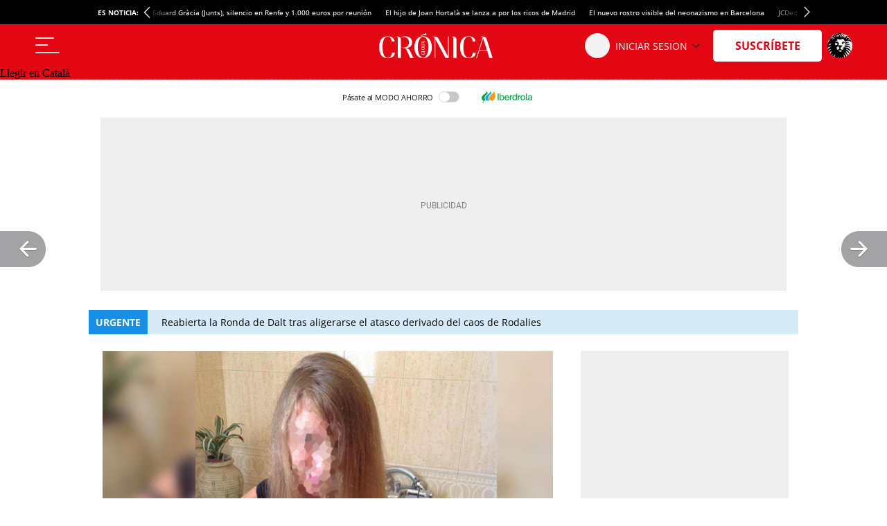

--- FILE ---
content_type: image/svg+xml
request_url: https://s1.elespanol.com/assets/story/v2/static/images//site/rugido-icon.svg
body_size: 1945
content:
<?xml version="1.0" standalone="no"?>
<!DOCTYPE svg PUBLIC "-//W3C//DTD SVG 20010904//EN"
 "http://www.w3.org/TR/2001/REC-SVG-20010904/DTD/svg10.dtd">
<svg version="1.0" xmlns="http://www.w3.org/2000/svg"
 width="94.000000pt" height="100.000000pt" viewBox="0 0 94.000000 100.000000"
 preserveAspectRatio="xMidYMid meet">

<g transform="translate(0.000000,100.000000) scale(0.100000,-0.100000)"
fill="#000000" stroke="none">
<path d="M401 989 c-35 -11 -102 -49 -136 -79 -11 -10 -36 -23 -56 -29 -52
-17 -70 -41 -68 -87 2 -31 -5 -49 -33 -89 -50 -69 -108 -193 -108 -230 0 -28
15 -103 25 -134 4 -9 16 2 34 29 28 42 92 90 120 90 8 0 -7 -21 -33 -46 -26
-26 -58 -66 -72 -91 -25 -42 -26 -44 -9 -70 l17 -26 14 32 c20 47 67 103 104
125 l33 19 -32 -46 c-17 -26 -45 -74 -61 -109 -27 -58 -28 -63 -13 -80 15 -17
18 -16 44 29 15 27 41 61 58 77 l30 29 -34 -79 c-39 -88 -43 -119 -19 -128 20
-8 17 -11 38 43 18 47 64 119 90 140 10 9 6 -8 -13 -50 -40 -91 -58 -169 -40
-180 20 -13 29 -11 29 6 0 19 49 129 55 124 2 -3 -2 -32 -10 -64 -19 -81 -19
-95 4 -95 14 0 22 15 35 62 10 35 26 79 37 98 l20 35 -5 -40 c-3 -22 -8 -71
-12 -109 -6 -63 -6 -68 12 -64 12 2 20 13 22 28 7 74 26 169 32 165 4 -3 13
-48 20 -100 10 -79 16 -95 29 -93 13 3 17 22 21 103 l5 100 33 -71 c17 -39 32
-76 32 -82 0 -6 5 -14 11 -18 16 -9 4 92 -20 186 -30 112 -4 76 88 -120 9 -21
10 -15 5 35 -7 72 -28 135 -60 187 l-25 39 25 -16 c32 -21 86 -104 116 -177
23 -56 40 -74 40 -42 0 25 -58 156 -95 215 -18 29 -32 55 -30 57 9 9 68 -33
101 -73 21 -24 39 -43 41 -41 3 2 -2 19 -10 38 -19 45 -72 105 -111 125 -17 9
-26 18 -19 20 22 8 100 -34 149 -79 l47 -43 -17 34 c-27 51 -94 119 -129 130
-34 10 -161 23 -139 15 7 -3 17 -14 22 -25 10 -17 8 -18 -22 -12 -32 6 -33 6
-15 -14 23 -27 22 -33 -11 -33 -35 0 -72 25 -72 50 0 10 17 32 38 49 31 25 34
32 22 41 -8 5 -41 10 -72 10 l-58 0 10 26 c15 38 12 53 -15 79 -17 18 -35 25
-61 25 -31 0 -35 2 -24 15 7 8 27 15 44 15 29 1 30 2 12 15 -38 29 15 48 68
23 21 -9 33 -8 66 7 52 23 85 10 107 -43 20 -48 18 -48 49 -23 41 32 109 23
179 -25 47 -31 54 -26 15 11 -23 22 -30 38 -30 66 0 50 -31 85 -88 103 -26 8
-56 17 -67 21 -16 7 -18 5 -8 -5 10 -11 6 -18 -22 -37 -43 -29 -51 -29 -31 2
23 35 20 39 -14 15 -25 -18 -30 -19 -30 -5 0 23 48 68 66 61 9 -3 12 -1 9 4
-17 28 -87 -10 -108 -59 l-11 -26 -4 33 c-5 50 22 85 60 80 28 -5 29 -4 13 9
-38 27 -86 -9 -107 -80 -10 -35 -13 -38 -16 -18 -6 36 6 70 35 97 l26 24 -64
-1 c-35 0 -79 -5 -98 -10z m91 -21 c-5 -7 -16 -33 -23 -57 -10 -35 -14 -40
-20 -25 -4 11 -8 24 -8 30 -1 15 38 64 51 64 7 0 7 -4 0 -12z m-72 -40 c-5
-18 -10 -42 -13 -53 -3 -17 -5 -16 -12 8 -5 19 -2 35 9 52 22 33 26 31 16 -7z
m-48 -29 c-3 -28 -7 -37 -13 -28 -12 20 -11 43 3 57 7 7 12 12 13 12 0 0 -1
-19 -3 -41z m-45 -26 c-4 -17 -4 -17 -12 0 -4 9 -4 25 0 35 8 16 8 16 12 0 3
-10 3 -26 0 -35z m-31 -34 c24 -20 0 -34 -27 -15 -31 22 -55 20 -80 -5 -30
-30 -37 -14 -8 17 20 21 30 25 62 21 21 -3 45 -11 53 -18z m521 6 c25 -18 37
-59 24 -83 -11 -19 -13 -14 -25 40 -8 36 -49 48 -88 25 -32 -18 -36 -12 -11
15 20 22 71 24 100 3z m-557 -35 c8 -5 11 -12 8 -15 -4 -4 -17 0 -30 9 -24 17
-5 23 22 6z m537 -15 c9 -25 -4 -29 -17 -6 -7 15 -7 21 0 21 6 0 13 -7 17 -15z
m-384 -145 c11 -10 -2 -39 -25 -51 -38 -20 -71 8 -60 53 3 13 12 15 40 11 21
-3 41 -9 45 -13z m-210 -17 c3 -5 -19 -18 -49 -29 -59 -23 -69 -17 -28 15 26
21 69 28 77 14z m-18 -97 c-17 -7 -57 -34 -88 -60 -61 -49 -77 -41 -30 15 31
36 75 58 118 58 l30 0 -30 -13z m273 -2 c44 -30 14 -94 -45 -94 -27 0 -29 7
-8 30 15 16 14 17 -12 12 -25 -5 -27 -4 -14 11 7 10 21 18 30 18 9 1 3 5 -14
9 l-30 7 25 11 c34 15 42 14 68 -4z m90 -126 c8 -8 9 -15 1 -25 -14 -16 -59
-18 -59 -2 0 6 -9 8 -20 4 -22 -7 -26 5 -8 23 15 15 70 16 86 0z"/>
<path d="M570 691 c-13 -25 -13 -61 0 -61 6 0 10 4 10 8 0 5 18 15 40 22 41
14 52 33 24 44 -31 12 -63 6 -74 -13z m45 -11 c-3 -5 -12 -10 -18 -10 -7 0 -6
4 3 10 19 12 23 12 15 0z"/>
<path d="M691 701 c-8 -5 -14 -27 -15 -50 l-1 -41 45 0 c25 0 61 -4 79 -10 19
-5 37 -8 39 -5 9 8 -63 44 -102 51 -37 6 -38 7 -21 20 10 8 37 14 59 14 29 0
37 3 29 11 -15 15 -94 22 -112 10z"/>
<path d="M913 633 c9 -9 20 -13 24 -9 4 4 1 11 -7 16 -25 16 -35 11 -17 -7z"/>
<path d="M663 583 c-7 -2 -13 -14 -13 -26 0 -20 4 -22 49 -19 35 3 66 -3 111
-21 l62 -26 -28 30 c-50 52 -135 81 -181 62z"/>
<path d="M910 542 c14 -11 27 -16 29 -11 4 13 2 15 -29 24 l-25 8 25 -21z"/>
<path d="M920 431 c0 -5 5 -13 10 -16 6 -3 10 -2 10 4 0 5 -4 13 -10 16 -5 3
-10 2 -10 -4z"/>
</g>
</svg>
